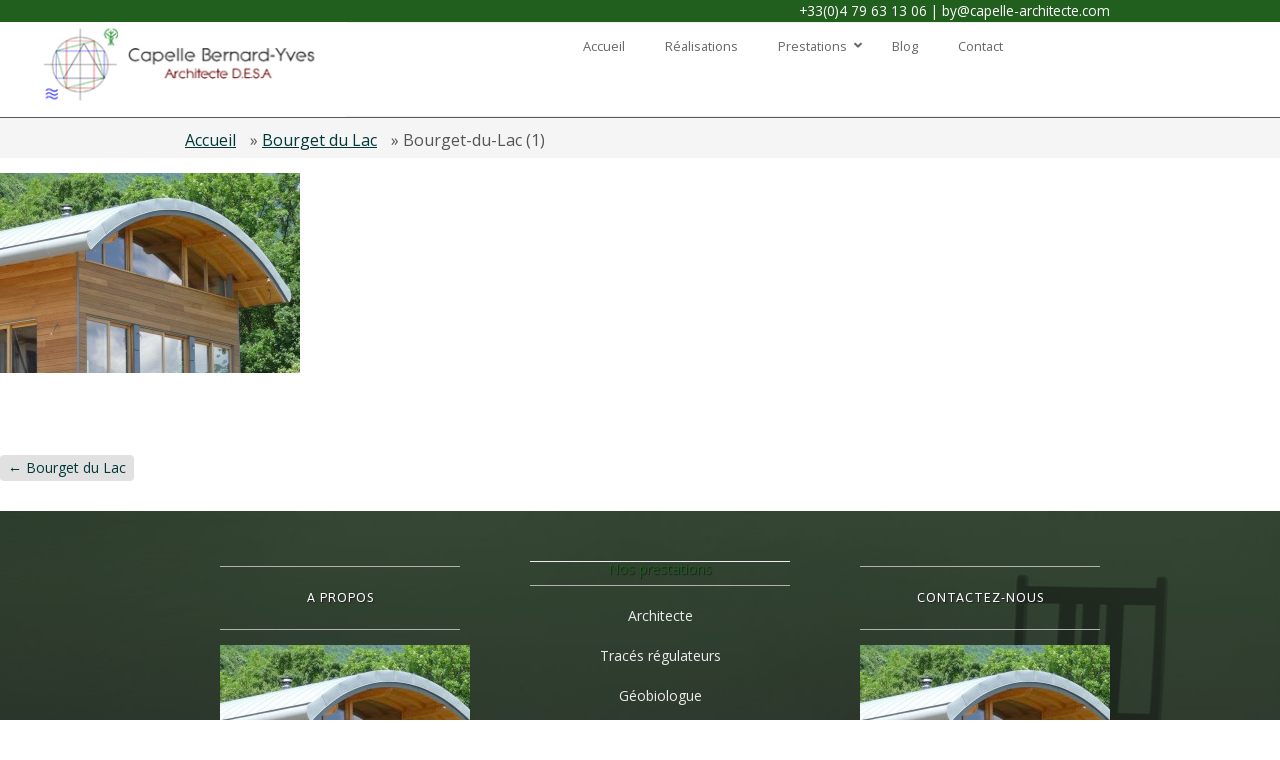

--- FILE ---
content_type: text/css; charset=utf-8
request_url: https://www.capelle-architecte.com/wp-content/uploads/headway/cache/general-https-0197208.css
body_size: 7078
content:
html,body,div,span,applet,object,iframe,h1,h2,h3,h4,h5,h6,p,blockquote,pre,a,abbr,acronym,address,big,cite,code,del,dfn,em,img,ins,kbd,q,s,samp,small,strike,strong,sub,sup,tt,var,b,u,i,center,dl,dt,dd,ol,ul,li,fieldset,form,label,legend,table,caption,tbody,tfoot,thead,tr,th,td,article,aside,canvas,details,embed,figure,figcaption,footer,header,hgroup,menu,nav,output,ruby,section,summary,time,mark,audio,video{margin:0;padding:0;border:0;font:inherit;vertical-align:baseline;}article,aside,details,figcaption,figure,footer,header,hgroup,menu,nav,section{display:block;}body{line-height:1;margin:0;background-color:#fff;}ol,ul{list-style:none;}blockquote,q{quotes:none;}blockquote:before,blockquote:after,q:before,q:after{content:'';content:none;}table{border-collapse:collapse;border-spacing:0;}a{outline:none;}img{outline:none;}.clearfix:before,.clearfix:after{content:"";display:table;}.clearfix:after{clear:both;}.clearfix{zoom:1}div.wrapper{margin:0 auto;clear:both}div.wrapper.wrapper-fluid{width:100%;-moz-box-sizing:border-box;-webkit-box-sizing:border-box;box-sizing:border-box}div.wrapper.wrapper-fluid.wrapper-first{margin-top:0}div.wrapper.wrapper-fluid.wrapper-last{margin-bottom:0}div.grid-container{width:100%;height:auto;margin:0}div.wrapper-fluid div.grid-container{margin:0 auto}div.wrapper-fluid.wrapper-fluid-grid div.grid-container{width:100%}.clear{clear:both}.block{box-shadow:none;background:none;margin:0 0 10px;border:none;float:left;-moz-box-sizing:border-box;-webkit-box-sizing:border-box;box-sizing:border-box;width:100%;overflow:hidden}div.block-content{display:block;float:left;width:100%;height:auto}.block-fixed-height div.block-content,body.visual-editor-iframe-grid div.block-content{height:100%}.row{float:left;width:100%}.column{float:left}.column-1.grid-left-0{margin-left:0 !important}.sub-column-1{clear:both}div.wrapper-no-blocks div.entry-content{margin:40px 0 !important;text-align:center}.block-type-header .banner{display:block}.block-type-header .banner a{display:block}.block-type-header a.banner-image{display:block;width:100%;height:100%}.block-type-header .tagline{display:block}.block-type-navigation ul{width:100%;display:inline-block;letter-spacing:-4px;word-spacing:-4px}.block-type-navigation ul li{display:inline-block;letter-spacing:normal;word-spacing:normal}.block-type-navigation ul li a{display:block;width:auto;padding:0 15px;box-sizing:border-box;-moz-box-sizing:border-box;white-space:nowrap}.block-type-navigation .nav-align-left ul{text-align:left}.block-type-navigation .nav-align-right ul{text-align:right}.block-type-navigation .nav-align-center ul{text-align:center}.block-type-navigation .nav-vertical{position:relative}.block-type-navigation .nav-vertical ul li{width:100%}.block-type-navigation .nav-vertical ul li a{height:auto;line-height:40px}.block-type-navigation .nav-search-active ul{width:75%}.block-type-navigation .nav-search-active .nav-search{float:right;width:22.5%;padding:0 10px;box-sizing:border-box;-moz-box-sizing:border-box;display:table}.block-type-navigation .nav-search-active.nav-search-position-left .nav-search{float:left}.block-type-navigation .nav-search-active #searchform{height:100%;display:table-cell;vertical-align:middle}.block-type-navigation .nav-search-active #searchform label,.block-type-navigation .nav-search-active #searchform input#searchsubmit{display:none}.block-type-navigation .nav-search-active #searchform input#s{width:100%}.block-type-navigation a span.sf-sub-indicator{display:none}.block-type-navigation ul.sub-menu{position:absolute;z-index:150;left:-9999px;width:auto}.block-type-navigation ul.sub-menu li{display:block;height:auto;width:100%}.block-type-navigation ul.sub-menu li a{min-width:175px;max-width:500px;width:auto;height:auto;line-height:40px;box-sizing:border-box;-moz-box-sizing:border-box}.block-type-navigation ul.menu li:hover > ul.sub-menu,.block-type-navigation ul.menu li.sfHover > ul.sub-menu{left:auto}.block-type-navigation .selectnav{display:none;margin:10px 2%;width:96%;font-size:16px}.block-type-search input.field{width:100%}.block-type-search form.search-button-visible div{overflow:hidden;padding-right:5px}.block-type-search form.search-button-visible input.submit{min-width:60px;float:right}.block-type-breadcrumbs p.breadcrumbs{margin:13px 10px}.block-type-widget-area ul.widget-area{padding:0;margin:0}.block-type-widget-area li.widget{margin:15px 0 0;padding:5px 10px;list-style:none}.block-type-widget-area li.widget ul{padding:0 0 0 25px;margin:5px 0;list-style:disc}.block-type-widget-area li.widget span.widget-title{margin:0 0 10px;display:block}.block-type-widget-area li.widget span.widget-title:empty{display:none}.block-type-widget-area .horizontal-sidebar li.widget{float:left;margin:0 15px 0 15px;width:20%}li.widget table#wp-calendar th,li.widget table#wp-calendar td{color:#444;text-align:center}li.widget table#wp-calendar a{color:#444}li.widget table#wp-calendar caption{font-weight:bold;font-size:14px;line-height:100%}li.widget table#wp-calendar td#today{color:#111}li.widget table#wp-calendar tfoot .pad{background:none}.block-type-content div.loop{width:100%;float:left;clear:both;box-sizing:border-box;-moz-box-sizing:border-box}.block-type-content .entry-title,.block-type-content .archive-title{margin:0 0 5px;max-width:100%;word-wrap:break-word}.block-type-content .entry-title .post-edit-link{display:inline-block;font-size:12px;margin:10px 0 0 15px;background:rgba(0,0,0,.6);color:rgba(255,255,255,.8) !important;padding:0 10px;line-height:100%;vertical-align:middle;height:20px;line-height:20px;border-radius:10px;text-shadow:0 0 1px rgba(0,0,0,.8);box-shadow:-1px -1px 0 rgba(255,255,255,.15);opacity:0;text-transform:none;letter-spacing:0;font-weight:normal;position:absolute;font-family:helvetica,sans-serif;-webkit-font-smoothing:antialiased;-moz-transition:opacity 250ms linear;-webkit-transition:opacity 250ms linear;transition:opacity 250ms linear}.block-type-content .post:hover .post-edit-link{opacity:.6}.block-type-content .entry-title .post-edit-link:hover{opacity:1}.block-type-content .archive-title{padding:15px 0 15px;border-width:0}.block-type-content .entry-title a,.block-type-content .archive-title a{color:inherit;font-size:inherit;text-decoration:inherit}.block-type-content div.entry-content{width:100%;margin:20px 0;box-sizing:border-box;-moz-box-sizing:border-box;-webkit-box-sizing:border-box}.block-type-content div.entry-content:first-child{margin-top:0}.block-type-content .entry-row{float:left;width:100%}.block-type-content .entry-row .hentry{clear:none}.block-type-content .entry-row .hentry:first-child{margin-left:0 !important}.block-type-content .hentry{clear:both;padding:15px 0 30px;margin:0 0 10px;float:left;width:100%;box-sizing:border-box;-moz-box-sizing:border-box;-webkit-box-sizing:border-box}.block-type-content a.post-thumbnail{display:block}.block-type-content a.post-thumbnail img{max-width:100%;box-sizing:border-box;-moz-box-sizing:border-box;-webkit-box-sizing:border-box}.block-type-content a.post-thumbnail-left,.block-type-content a.post-thumbnail-left-content,.block-type-content img.post-thumbnail-left,.block-type-content img.post-thumbnail-left-content{float:left;margin:0 15px 0 0}.block-type-content a.post-thumbnail-right,.block-type-content a.post-thumbnail-right-content,.block-type-content img.post-thumbnail-right-content{float:right;margin:0 0 0 15px}.block-type-content a.post-thumbnail-above-content{margin:15px 0 -5px}.block-type-content a.post-thumbnail-below-content{margin:15px 0}.block-type-content a.post-thumbnail-above-title{margin:0 0 15px}address{margin:0 0 20px;font-style:italic}dl{margin:0 0px}dt{font-weight:bold}dd{margin:0 0 20px}abbr[title]{border-bottom:1px dotted;cursor:help}pre{background:#F5F5F5;color:#666;font-family:monospace;font-size:14px;line-height:20px;margin:20px 0;overflow:auto;padding:20px;white-space:pre-wrap;word-wrap:break-word}.block-type-content .entry-meta{}.block-type-content .entry-utility{clear:both}.block-type-content div.entry-meta a,.block-type-content div.entry-utility a{color:inherit;text-decoration:none}.block-type-content div.entry-meta a:hover,.block-type-content div.entry-utility a:hover{text-decoration:underline}.loop-navigation{margin:15px 0 30px;float:left;clear:both;width:100%;box-sizing:border-box;-moz-box-sizing:border-box;-webkit-box-sizing:border-box}.loop-navigation .nav-previous,.loop-navigation .nav-next{display:inline-block;max-width:48%}.loop-navigation .nav-previous a,.loop-navigation .nav-next a{display:inline-block;width:100%;-moz-box-sizing:border-box;-webkit-box-sizing:border-box;box-sizing:border-box}.loop-navigation .nav-previous{float:left}.loop-navigation .nav-next{float:right}div.system-404 form#searchform{margin:10px 0 0 0;float:left;clear:both}div.system-404 form#searchform label{display:none}div.system-404 form#searchform input#s{width:200px;float:left}div.system-404 form#searchform input#searchsubmit{float:left;margin:2px 0 0 5px}div#comments{float:left;clear:both;margin:0 0 50px;width:100%;box-sizing:border-box;-moz-box-sizing:border-box;-webkit-box-sizing:border-box}div#comments h3#comments{margin:15px 0 0 0;display:block}ol.commentlist{margin:30px 0 0;float:left;width:100%;box-sizing:border-box;-moz-box-sizing:border-box;-webkit-box-sizing:border-box}li.comment{position:relative;padding:0 0 0 64px;clear:both}li.comment div.comment-body{margin:0 0 30px}li.comment ul.children{clear:both}li.comment .comment-author{margin:0;padding:0}li.comment img.avatar{position:absolute;left:0;top:0}li.comment .comment-author cite{font-weight:bold}li.comment .comment-author span.says{}li.pingback .comment-author span.says{display:none}li.comment .comment-meta{margin:5px 0 20px 0}li.comment .comment-meta a{text-decoration:none;color:inherit}li.comment .comment-body p{margin:0 0 10px 0}li.comment div.reply{margin:20px 0 0}li.comment a.comment-reply-link{margin:10px 0 0 -6px;padding:3px 6px}div#respond{padding:0;margin:0;float:left;width:100%}ol.commentlist div#respond{padding:5px 0 20px;margin:-20px 0 30px}h3#reply-title{margin:15px 0}h3#reply-title small{font-size:75%;margin:0 0 0 5px}div#respond p.logged-in-as{margin:10px 0 20px}div#respond label{display:inline-block;margin:0;float:left}div#respond p{clear:both;float:left;width:100%}div#respond span.required{display:inline;color:#c00;line-height:25px;margin:0 0 0 3px}div#respond input[type='text']{width:50%}div#respond textarea{width:85%;height:150px}div#respond input[type='text'],div#respond textarea{clear:both;float:left;margin:0 0 10px}.block-type-footer .footer-left{margin-top:10px;margin-left:10px;float:left}.block-type-footer .footer-right{margin-top:10px;margin-right:10px;float:right}.block-type-footer .footer-link{margin-bottom:10px}.block-type-footer .copyright{float:left;width:100%;clear:both;text-align:center;margin:10px 0}.block-type-footer a{color:inherit}.block-type-footer p.footer-responsive-grid-link-container{float:left;width:100%;clear:both;text-align:center;margin:10px 0;display:none}.block-type-footer p.footer-responsive-grid-link-enable-container{display:block}.block-type-header img{max-width:100%}li.widget table#wp-calendar{width:100%}li.widget table#wp-calendar th,li.widget table#wp-calendar td{padding:5px 0}li.widget table#wp-calendar caption{margin:0 0 8px 0}li.widget_search label,li.widget_search input#searchsubmit{display:none}li.widget_search input#s{width:100%}a.more-link{padding:2px 6px;white-space:nowrap}div.loop-navigation div.nav-previous a,div.loop-navigation div.nav-next a{padding:4px 8px}div.entry-content h1,div.entry-content h2{margin:0 0 20px}div.entry-content h3,div.entry-content h4,div.entry-content h5,div.entry-content h6{margin:0 0 15px}div.entry-content p{margin:0 0 15px}div.entry-content hr{background-color:#ccc;border:0;height:1px;margin:0 0 15px}div.entry-content ul,div.entry-content ol{padding:0 0 0 40px;margin:15px 0}div.entry-content ul ul,div.entry-content ol ol{margin:0}div.entry-content ul li{list-style:disc}div.entry-content ul ul li{list-style:circle}div.entry-content ul ul ul li{list-style:square}div.entry-content ol li{list-style:decimal}div.entry-content ol ol li{list-style:lower-alpha}div.entry-content ol ol ol li{list-style:lower-roman}.align-left,.alignleft{float:left;margin:0 7px 0 0}.align-right,.alignright{float:right;margin:0 0 0 7px}.aligncenter{display:block;margin-left:auto;margin-right:auto;clear:both}img.border{padding:1px;border:1px solid #ddd}img.no-border{padding:0;border:none}img.wp-smiley{border:none}.wp-caption{padding:5px;border:1px solid #eee;background:#fcfcfc;margin-top:15px;max-width:100%;box-sizing:border-box;-webkit-box-sizing:border-box;-moz-box-sizing:border-box;margin-bottom:15px}.wp-caption img{border:1px solid #ddd;margin:0 auto;display:block;box-sizing:border-box;-webkit-box-sizing:border-box;-moz-box-sizing:border-box;width:100%;height:auto;padding:0}.wp-caption img.wp-smiley{border:none}.wp-caption .wp-caption-text{text-align:center;color:#555;margin:5px 0 0 !important;font-style:italic}blockquote{color:#666;padding:5px 0 5px 25px;border-top:0 dotted;border-bottom:0 dotted;border-left:2px solid #f6f6f6;margin:15px 0 15px 20px}.drop-cap{font-size:310%;line-height:120%;margin-bottom:-0.25em;color:#888;float:left;padding:0 6px 0 0}code{background:#eaeaea;font-family:Consolas,Monaco,Courier,monospace;font-size:0.9em;margin:0 1px;padding:1px 3px;color:#555}pre code{display:block;border:1px solid #ddd;padding:4px 7px}.code-block{display:block;background:#eaeaea;border:1px solid #ddd;color:#555;font-family:Consolas,Monaco,Courier,monospace;padding:10px;overflow:auto;white-space:pre;font-size:12.5px;line-height:18px;margin:5px 0}table{width:100%;background-color:transparent;border-collapse:collapse;border-spacing:0;margin-bottom:20px}table th,table td{padding:8px;line-height:18px;text-align:left;vertical-align:top;border-top:1px solid #ddd}table th{font-weight:bold}table thead th{vertical-align:bottom}thead tr:first-child th,table tr:first-child th{border-top:none}sup,sub{height:0;line-height:1;vertical-align:baseline;_vertical-align:bottom;position:relative}sup{bottom:1ex}sub{top:.5ex}strong{font-weight:bold}em{font-style:italic}.sticky{}.wp-caption-text{}.gallery-caption{}.bypostauthor{}input[type="text"],input[type="password"],input[type="email"],textarea,select{border:1px solid #ccc;padding:6px 4px;outline:none;-moz-border-radius:2px;-webkit-border-radius:2px;border-radius:2px;color:#777;display:inline-block;background:#fff;box-sizing:border-box;-moz-box-sizing:border-box;}select{padding:0}input[type="text"]:focus,input[type="password"]:focus,input[type="email"]:focus,textarea:focus{border:1px solid #aaa;color:#444;-moz-box-shadow:0 0 3px rgba(0,0,0,.2);-webkit-box-shadow:0 0 3px rgba(0,0,0,.2);box-shadow:0 0 3px rgba(0,0,0,.2)}input[type="submit"],input[type="button"],button{background:#ddd;padding:0 12px;-moz-border-radius:3px;-webkit-border-radius:3px;border-radius:3px;color:#444;display:inline-block;font-size:11px;font-weight:bold;text-decoration:none;cursor:pointer;line-height:27px;border:none;}input[type="submit"]:hover,input[type="button"]:hover,button:hover{color:#222;background:#d1d1d1;}input[type="submit"]:active,input[type="button"]:active,button:active{background:#c8c8c8;}.alert{-webkit-border-radius:3px;-moz-border-radius:3px;border-radius:3px;box-shadow:0 1px 0 #fff inset;padding:5px 20px;margin:20px 0;display:block;}.alert p{margin:10px 0;line-height:160%}.alert-green{border:1px solid #97B48A;background-color:#CBECA0;}.alert-red{border:1px solid #CFADB3;color:#832525;background-color:#FAF2F5;}.alert-yellow{border:1px solid #E6DB55;background-color:#FFFBCC;color:#424242;}.alert-gray,.alert-grey{border:1px solid #CCC;color:#424242;background-color:#EEE;}.alert-blue{border:1px solid #92CAE4;color:#205791;background-color:#D5EDF8;}.alert a{color:inherit;}#block-bel54b5242fc55ae{min-height:20px}#block-blq54be900c3ddc5{height:95px}#block-bru54be900c3e03f{min-height:95px}#block-b0a54be902cf0ef7{min-height:450px}#block-bel54b5242fc55ae.block-original-bf654bea2c724958{min-height:20px}#block-blq54be900c3ddc5.block-original-b5d54bea2c724bb8{height:120px}#block-bru54be900c3e03f.block-original-bq654bea2c724df8{min-height:120px}#block-bg554bea31c466e8{min-height:240px}#block-bq754c117c082440{min-height:190px}#block-bno54c117c082748{min-height:90px}#block-b6154c109bfa5abe{min-height:160px}#block-bdb54c109bfa5d80{min-height:160px}#block-b9954c10a10133cb{min-height:60px}#block-btk54c10a101368c{height:60px}#block-b6s54c10b0d0ac1a{min-height:160px}#block-bb754c117c08323a{min-height:100px}#block-be354c117c0836c6{min-height:100px}#block-b4c54c117f318ec8{min-height:100px}#block-bu854c1250c27bb4{min-height:100px}#block-bmt54ca5c1c3402b{height:40px}#block-bel54b5242fc55ae.block-original-bp354ca76100ad04{min-height:20px}#block-blq54be900c3ddc5.block-original-bgo54ca76100afcf{height:120px}#block-bru54be900c3e03f.block-original-bgl54ca76100b306{min-height:120px}#block-bsw54ca76100b60d{min-height:240px}#block-bmt54ca5c1c3402b.block-original-bd754ca76100b8f2{height:45px}#block-bel54b5242fc55ae.block-original-brl54d2631b712aa{min-height:20px}#block-blq54be900c3ddc5.block-original-bar54d2631b715a6{height:120px}#block-bru54be900c3e03f.block-original-b7k54d2631b7185f{min-height:120px}#block-bpg54d2631b71b36{min-height:400px}#block-bmt54ca5c1c3402b.block-original-bg354d2631b71df7{height:60px}#block-bqe54d2631b720c9{min-height:195px}#block-bgp54d2631b723b8{min-height:195px}#block-bru54be900c3e03f.block-original-b6254da3d3a78dc6{min-height:120px}#block-blq54be900c3ddc5.block-original-bz554da3d3a78aab{height:120px}#block-bel54b5242fc55ae.block-original-b1z54da3d3a78761{min-height:20px}#block-bmt54ca5c1c3402b.block-original-bjr54d26b37a7e86{height:40px}#block-bel54b5242fc55ae.block-original-b7w54d26b37a7432{min-height:20px}#block-blq54be900c3ddc5.block-original-bvk54d26b37a76d4{height:120px}#block-bru54be900c3e03f.block-original-b8254d26b37a796f{min-height:120px}#block-bp554d26b37a7bf2{min-height:240px}#block-bgu54da3d3a79138{min-height:240px}#block-bmt54ca5c1c3402b.block-original-b9754da3d3a79496{height:45px}#block-bel54b5242fc55ae.block-original-bzk54da4d8f36765{min-height:20px}#block-blq54be900c3ddc5.block-original-bba54da4d8f36a92{height:120px}#block-bru54be900c3e03f.block-original-bed54da4d8f36d82{min-height:120px}#block-bz954da4d8f37077{min-height:400px}#block-bmt54ca5c1c3402b.block-original-bge54da4d8f373c0{height:40px}#block-bqe54d2631b720c9.block-original-bpa54da4d8f376ce{min-height:195px}#block-bgp54d2631b723b8.block-original-bkh54da4d8f379bd{min-height:195px}#block-bel54b5242fc55ae.block-original-b3d54da4ef32608a{min-height:20px}#block-blq54be900c3ddc5.block-original-bp154da4ef32632c{height:120px}#block-bru54be900c3e03f.block-original-biy54da4ef3265db{min-height:120px}#block-b8m54da4ef326874{min-height:400px}#block-bmt54ca5c1c3402b.block-original-b5x54da4ef326b86{height:45px}#block-bqe54d2631b720c9.block-original-bha54da4ef326e29{min-height:195px}#block-bgp54d2631b723b8.block-original-bqj54da4ef3270db{min-height:195px}#block-bmb5526461a1364d{height:130px}#block-bz35526461a138e1{min-height:100px}#block-bwb5526461a13b30{min-height:100px}#block-bmt54ca5c1c3402b.block-original-boh55967108a3917{height:60px}#block-bel54b5242fc55ae.block-original-bkr5595187c876ef{min-height:20px}#block-blq54be900c3ddc5.block-original-bwx5595187c87f14{height:120px}#block-bru54be900c3e03f.block-original-b165595187c88412{min-height:120px}#block-bo85595187c888e5{min-height:400px}#block-bmt54ca5c1c3402b.block-original-bi55595187c88dc8{height:45px}#block-bjm5595187c893c6{min-height:400px}#block-bel54b5242fc55ae.block-original-bwe5595190abd25a{min-height:20px}#block-blq54be900c3ddc5.block-original-b3n5595190abd912{height:120px}#block-bru54be900c3e03f.block-original-byx5595190abdd3a{min-height:120px}#block-bl95595190abe1ff{min-height:240px}#block-bmt54ca5c1c3402b.block-original-b1a5595190abe671{height:60px}#block-bp554d26b37a7bf2.block-original-bhn55967108a4c15{min-height:240px}#block-b6b55951a0dd9be0{min-height:70px}#block-bel54b5242fc55ae.block-original-bdc559d8f4045633{min-height:20px}#block-blq54be900c3ddc5.block-original-br2559d8f4045ddc{height:120px}#block-bru54be900c3e03f.block-original-bxt559d8f40461e4{min-height:120px}#block-bel54b5242fc55ae.block-original-b5g55967108a40ec{min-height:20px}#block-blq54be900c3ddc5.block-original-bmq55967108a4479{height:120px}#block-bru54be900c3e03f.block-original-br155967108a4856{min-height:120px}#block-bi9559d8f404660e{min-height:240px}#block-bmt54ca5c1c3402b.block-original-bof559d8f4046b75{height:40px}h3{font-family:Asap}h1{color:#5D000F;margin-bottom:0px;margin-top:0px;font-family:Asap}h2{color:#595959;font-family:Open Sans;padding-bottom:15px;}.block-subtitle{font-size:14px;font-style:italic;font-weight:normal;color:#999999;}.block-title{font-size:22px;line-height:150%;}.block{overflow:hidden;margin-bottom:10px;}blockquote{color:#666666;padding-top:5px;padding-right:0px;padding-bottom:5px;padding-left:25px;border-left-width:2px;border-style:solid;border-color:#666666;margin-top:15px;margin-right:0px;margin-bottom:15px;margin-left:20px;}a{color:#003838;}body{font-size:14px;font-family:palatino linotype,palatino,serif;line-height:100%;color:#555555;}.block-type-pin-board .pin-board-pin{padding-top:1px;padding-right:1px;padding-bottom:1px;padding-left:1px;background-color:#ffffff;border-color:#eeeeee;border-style:solid;border-top-width:1px;border-right-width:1px;border-bottom-width:1px;border-left-width:1px;box-shadow:eee 0px 2px 3px}.block-type-pin-board .pin-board-pin .entry-title,.block-type-pin-board .pin-board-pin .entry-title a{padding-top:15px;padding-right:15px;padding-left:15px;font-size:18px;line-height:120%;text-decoration:none;}.block-type-pin-board .pin-board-pin .entry-title a:hover{text-decoration:underline;}.block-type-pin-board .pin-board-pin .entry-content{font-size:12px;line-height:150%;padding-right:15px;padding-left:15px;}.block-type-pin-board .pin-board-pin .entry-meta{font-size:12px;line-height:120%;padding-right:15px;padding-left:15px;color:#888888;}.block-type-pin-board .pin-board-pagination a{text-decoration:none;background-color:#eeeeee;border-top-left-radius:4px;border-top-right-radius:4px;border-bottom-right-radius:4px;border-bottom-left-radius:4px;padding-top:5px;padding-right:9px;padding-bottom:5px;padding-left:9px;}.block-type-pin-board .pin-board-pagination a:hover{background-color:#e7e7e7;}body{background-color:#FFFFFF;}div.wrapper{background-color:#ffffff;padding-top:0px;padding-right:15px;padding-bottom:0px;padding-left:15px;box-shadow:rgba(199,199,199,0) 0px 0px 0px;margin-top:0px;margin-bottom:0px;font-family:Open Sans}#wrapper-wmb54bea2c724704,div#whitewrap div.wrapper-mirroring-wmb54bea2c724704{margin-bottom:0px;padding-top:0px;padding-right:0px;padding-bottom:0px;padding-left:0px;margin-top:0px;}#wrapper-wyl54b5242fc531c,div#whitewrap div.wrapper-mirroring-wyl54b5242fc531c{background-color:#215f1e;color:#FFFFFF;padding-right:10px;padding-left:10px;}#wrapper-wcw54c10985e527b,div#whitewrap div.wrapper-mirroring-wcw54c10985e527b{background-image:url(https://www.capelle-architecte.com/wp-content/uploads/2015/07/footer-capelle.jpg);background-position:right top;padding-top:50px;padding-bottom:50px;}#wrapper-wkm54b5242fc508c,div#whitewrap div.wrapper-mirroring-wkm54b5242fc508c{border-style:solid;border-color:#595959;border-top-width:0px;border-left-width:0px;border-right-width:0px;border-bottom-width:1px;padding-top:0px;padding-right:0px;padding-bottom:0px;padding-left:0px;}#wrapper-wu454bea5a20bf3b,div#whitewrap div.wrapper-mirroring-wu454bea5a20bf3b{background-color:rgba(255,255,255,0);padding-top:30px;padding-right:30px;padding-bottom:30px;padding-left:30px;border-color:#595959;border-style:solid;border-top-width:1px;border-right-width:0px;border-bottom-width:0px;border-left-width:0px;}#wrapper-w2r54c117c0704fc,div#whitewrap div.wrapper-mirroring-w2r54c117c0704fc{margin-bottom:0px;padding-top:30px;padding-right:30px;padding-bottom:30px;padding-left:30px;}#wrapper-w0554c117c06fc22,div#whitewrap div.wrapper-mirroring-w0554c117c06fc22{padding-top:20px;padding-right:20px;padding-bottom:0px;padding-left:20px;background-image:url(https://www.capelle-architecte.com/wp-content/uploads/2015/06/fond-accueil-accroche.jpg);}#wrapper-wbs54c117c070069,div#whitewrap div.wrapper-mirroring-wbs54c117c070069{padding-top:30px;padding-right:30px;padding-bottom:30px;padding-left:30px;}#wrapper-wtq54be902cf090e,div#whitewrap div.wrapper-mirroring-wtq54be902cf090e{padding-bottom:0px;margin-bottom:0px;padding-right:0px;padding-left:0px;}#wrapper-w7154c117c07029e,div#whitewrap div.wrapper-mirroring-w7154c117c07029e{background-image:url(https://www.capelle-architecte.com/wp-content/uploads/2015/06/fond-accueil-accroche.jpg);padding-top:35px;padding-right:15px;padding-bottom:0px;padding-left:15px;}#wrapper-w4d54c1250c271b7,div#whitewrap div.wrapper-mirroring-w4d54c1250c271b7{padding-top:30px;padding-right:30px;padding-bottom:30px;padding-left:30px;border-color:#595959;border-style:solid;border-top-width:1px;border-right-width:0px;border-bottom-width:0px;border-left-width:0px;}#wrapper-wol54c12a9193c0d,div#whitewrap div.wrapper-mirroring-wol54c12a9193c0d{background-color:#000000;border-color:#215f1e;border-style:solid;border-top-width:0px;}#wrapper-wuy54ca731e576dc,div#whitewrap div.wrapper-mirroring-wuy54ca731e576dc{background-color:#F5F5F5;margin-bottom:0px;}#wrapper-w7z54ca76100a5b5,div#whitewrap div.wrapper-mirroring-w7z54ca76100a5b5{padding-right:0px;padding-left:0px;}#wrapper-w0g54d2631b709ac,div#whitewrap div.wrapper-mirroring-w0g54d2631b709ac{padding-top:20px;}#wrapper-w2n54da3d3a77dba,div#whitewrap div.wrapper-mirroring-w2n54da3d3a77dba{margin-bottom:0px;padding-bottom:0px;background-color:#F5F5F5;}#wrapper-wl954da3d3a77fed,div#whitewrap div.wrapper-mirroring-wl954da3d3a77fed{margin-bottom:0px;padding-bottom:0px;padding-top:0px;margin-top:0px;padding-right:0px;padding-left:0px;}#wrapper-wak54da4d8f35cab,div#whitewrap div.wrapper-mirroring-wak54da4d8f35cab{background-color:#F5F5F5;}#wrapper-w5h54da4d8f35f5c,div#whitewrap div.wrapper-mirroring-w5h54da4d8f35f5c{padding-top:20px;}#wrapper-wdx54da4ef3256b6,div#whitewrap div.wrapper-mirroring-wdx54da4ef3256b6{background-color:#F5F5F5;}#wrapper-w1y54da4ef32592e,div#whitewrap div.wrapper-mirroring-w1y54da4ef32592e{padding-top:20px;}#wrapper-wmh5595187c86a5a,div#whitewrap div.wrapper-mirroring-wmh5595187c86a5a{background-color:#F5F5F5;}#wrapper-w3b5595187c86df0,div#whitewrap div.wrapper-mirroring-w3b5595187c86df0{padding-top:20px;}.block-type-header span.banner a{color:#222222;font-size:34px;line-height:100%;text-decoration:none;margin-top:20px;margin-right:10px;margin-bottom:0px;margin-left:10px;}.block-type-header .tagline{color:#999999;font-size:15px;line-height:120%;font-style:italic;font-weight:normal;margin-top:10px;margin-right:10px;margin-bottom:20px;margin-left:10px;}.block-type-navigation{border-top-width:1px;border-bottom-width:1px;border-left-width:0px;border-right-width:0px;border-color:#eeeeee;border-style:solid;overflow:visible;}#block-bru54be900c3e03f{margin-bottom:0px;margin-top:0px;}.block-type-navigation ul.menu li > a{text-decoration:none;color:#888888;text-transform:uppercase;font-variant:normal;padding-right:15px;padding-left:15px;}#block-b6s54c10b0d0ac1a ul.menu li > a{text-align:center;text-transform:none;font-variant:normal;color:#EBEBEB;}#block-b6s54c10b0d0ac1a ul.menu li > a:hover{color:#FFFFFF;}.block-type-navigation ul.menu li.current_page_item > a,.block-type-navigation ul.menu li.current_page_parent > a,.block-type-navigation ul.menu li.current_page_ancestor > a,.block-type-navigation ul.menu li.current_page_item > a:hover,.block-type-navigation ul.menu li.current_page_parent > a:hover,.block-type-navigation ul.menu li.current_page_ancestor > a:hover,.block-type-navigation ul.menu li.current-menu-item > a,.block-type-navigation ul.menu li.current-menu-parent > a,.block-type-navigation ul.menu li.current-menu-ancestor > a,.block-type-navigation ul.menu li.current-menu-item > a:hover,.block-type-navigation ul.menu li.current-menu-parent > a:hover,.block-type-navigation ul.menu li.current-menu-ancestor > a:hover{color:#222222;}.block-type-navigation ul.menu li > a:hover{color:#555555;}.block-type-navigation ul.sub-menu{background-color:#eeeeee;}.block-type-widget-area li.widget{line-height:150%;padding-top:5px;padding-right:10px;padding-bottom:5px;padding-left:10px;margin-top:0px;margin-bottom:0px;}#block-b6154c109bfa5abe li.widget{text-align:center;margin-bottom:30px;color:#EBEBEB;}#block-bdb54c109bfa5d80 li.widget{text-align:center;color:#EBEBEB;}#block-bno54c117c082748 li.widget{margin-top:0px;margin-right:0px;margin-bottom:0px;margin-left:0px;padding-top:0px;padding-right:0px;padding-bottom:0px;padding-left:0px;}#block-bq754c117c082440 li.widget{padding-top:30px;padding-right:0px;padding-bottom:30px;padding-left:0px;}#block-bb754c117c08323a li.widget{padding-top:0px;padding-right:0px;padding-bottom:0px;padding-left:0px;}#block-bqe54d2631b720c9 li.widget{margin-bottom:20px;}#block-bjm5595187c893c6 li.widget{margin-bottom:20px;}.block-type-widget-area li.widget .widget-title{font-size:13px;border-style:solid;border-top-width:1px;border-bottom-width:1px;border-left-width:0px;border-right-width:0px;border-color:#eeeeee;letter-spacing:1px;text-transform:uppercase;font-variant:normal;line-height:250%;color:#111111;margin-bottom:10px;padding-bottom:15px;}#block-b6154c109bfa5abe li.widget .widget-title{padding-bottom:15px;margin-bottom:15px;border-style:solid;border-color:#B1B1B1;border-bottom-width:1px;padding-top:15px;}#block-bdb54c109bfa5d80 li.widget .widget-title{padding-bottom:15px;margin-bottom:15px;margin-top:0px;border-style:solid;border-bottom-width:1px;border-color:#B1B1B1;padding-top:15px;color:#FFFFFF;}#block-bqe54d2631b720c9 li.widget .widget-title{text-transform:uppercase;font-variant:normal;margin-bottom:10px;background-image:url(https://www.capelle-architecte.com/wp-content/uploads/2015/02/bordure-bas-titre.jpg);background-repeat:no-repeat;background-position:left bottom;}#block-bgp54d2631b723b8 li.widget .widget-title{text-transform:uppercase;font-variant:normal;margin-bottom:10px;background-image:url(https://www.capelle-architecte.com/wp-content/uploads/2015/02/bordure-bas-titre.jpg);background-repeat:no-repeat;background-position:left bottom;}#block-bjm5595187c893c6 li.widget .widget-title{text-transform:uppercase;font-variant:normal;margin-bottom:10px;background-image:url(https://www.capelle-architecte.com/wp-content/uploads/2015/02/bordure-bas-titre.jpg);background-repeat:no-repeat;background-position:left bottom;}.block-type-widget-area li.widget a{color:#333333;}#block-bqe54d2631b720c9 li.widget a{text-decoration:none;text-transform:none;font-variant:small-caps;margin-top:5px;margin-bottom:5px;}#block-bgp54d2631b723b8 li.widget a{text-decoration:none;text-transform:none;font-variant:small-caps}#block-bqe54d2631b720c9 ul li a:hover{font-style:normal;font-weight:bold}#block-bqe54d2631b720c9 ul li.current_page_item a{font-style:normal;font-weight:bold}#block-bgp54d2631b723b8 ul li a:hover{font-style:normal;font-weight:bold}#block-bgp54d2631b723b8 ul li a:active{font-style:normal;font-weight:bold}#block-bqe54d2631b720c9 ul li a:active{font-style:normal;font-weight:bold}#block-bjm5595187c893c6 li.widget a{text-decoration:none;text-transform:none;font-variant:small-caps;margin-top:5px;margin-bottom:5px;}#block-bjm5595187c893c6 ul li.current_page_item a{font-style:normal;font-weight:bold}#block-bjm5595187c893c6 ul li a:hover{font-style:normal;font-weight:bold}.block-type-content .type-post{border-style:solid;border-top-width:0px;border-bottom-width:1px;border-left-width:0px;border-right-width:0px;border-color:#efefef;padding-bottom:30px;padding-top:0px;}.block-type-content .entry-title{font-size:24px;color:#3C7539;line-height:130%;}#block-bg554bea31c466e8 .entry-title{padding-top:10px;padding-bottom:5px;margin-bottom:20px;}#block-bsw54ca76100b60d .entry-title{padding-top:10px;padding-bottom:5px;margin-bottom:20px;}#block-bpg54d2631b71b36 .entry-title{padding-top:10px;padding-bottom:5px;margin-bottom:20px;padding-left:20px;padding-right:20px;font-style:normal;font-weight:normal;color:#215F1E;}#block-bp554d26b37a7bf2 .entry-title{padding-top:10px;padding-bottom:5px;margin-bottom:20px;color:#3C7539;}#block-bgu54da3d3a79138 .entry-title{padding-top:10px;padding-bottom:5px;margin-bottom:20px;}#block-bz954da4d8f37077 .entry-title{padding-top:10px;padding-bottom:5px;margin-bottom:20px;padding-left:20px;padding-right:20px;}#block-b8m54da4ef326874 .entry-title{padding-top:10px;padding-bottom:5px;margin-bottom:20px;padding-left:20px;padding-right:20px;}#block-bo85595187c888e5 .entry-title{padding-top:10px;padding-bottom:5px;margin-bottom:20px;padding-left:20px;padding-right:20px;}#block-bl95595190abe1ff .entry-title{padding-top:10px;padding-bottom:5px;margin-bottom:20px;}#block-bi9559d8f404660e .entry-title{padding-top:10px;padding-bottom:5px;margin-bottom:20px;}.block-type-content .archive-title{font-size:24px;color:#555555;line-height:110%;border-bottom-width:1px;border-color:#eeeeee;border-style:solid;padding-bottom:15px;}.block-type-content div.entry-meta{line-height:120%;color:#818181;}.block-type-content div.entry-content,.block-type-content div.entry-content p{color:#555555;font-size:14px;line-height:180%;}#block-bpg54d2631b71b36 div.entry-content,#block-bpg54d2631b71b36 div.entry-content p{padding-left:10px;padding-right:10px;}#block-bgu54da3d3a79138 div.entry-content,#block-bgu54da3d3a79138 div.entry-content p{margin-top:0px;margin-bottom:0px;}#block-bz954da4d8f37077 div.entry-content,#block-bz954da4d8f37077 div.entry-content p{padding-left:20px;padding-right:20px;}#block-b8m54da4ef326874 div.entry-content,#block-b8m54da4ef326874 div.entry-content p{padding-left:20px;padding-right:20px;}#block-bo85595187c888e5 div.entry-content,#block-bo85595187c888e5 div.entry-content p{padding-left:20px;padding-right:20px;}#block-bl95595190abe1ff div.entry-content,#block-bl95595190abe1ff div.entry-content p{margin-top:0px;padding-left:10px;padding-right:10px;}.block-type-content div.entry-content h3,.block-type-content div.entry-content h2,.block-type-content div.entry-content h1{font-size:20px;line-height:180%;}.block-type-content div.entry-content h4,.block-type-content div.entry-content h5{font-size:16px;line-height:180%;}.block-type-content div.entry-content a.more-link{background-color:#eeeeee;text-decoration:none;border-top-left-radius:4px;border-top-right-radius:4px;border-bottom-right-radius:4px;border-bottom-left-radius:4px;padding-top:2px;padding-right:6px;padding-bottom:2px;padding-left:6px;}#block-bpg54d2631b71b36 div.entry-content a.more-link{color:#F5F5F5;background-color:#3C7539;padding-top:3px;padding-right:8px;padding-bottom:3px;padding-left:8px;}.block-type-content div.entry-content a.more-link:hover{background-color:#e7e7e7;}.block-type-content div.loop-navigation div.nav-previous a,.block-type-content div.loop-navigation div.nav-next a{background-color:#e1e1e1;text-decoration:none;border-top-left-radius:4px;border-top-right-radius:4px;border-bottom-right-radius:4px;border-bottom-left-radius:4px;padding-top:4px;padding-right:8px;padding-bottom:4px;padding-left:8px;line-height:130%;}.block-type-content div.loop-navigation div.nav-previous a:hover,.block-type-content div.loop-navigation div.nav-next a:hover{background-color:#d5d5d5;}.block-type-content a.post-thumbnail img{border-top-width:1px;border-right-width:1px;border-bottom-width:1px;border-left-width:1px;border-color:#eeeeee;border-style:solid;padding-top:3px;padding-right:3px;padding-bottom:3px;padding-left:3px;}.block-type-content div#comments h3{color:#333333;font-size:18px;line-height:130%;}.block-type-content li.comment{padding-left:64px;}.block-type-content li.comment .comment-author{font-size:18px;line-height:120%;}.block-type-content li.comment .comment-meta{color:#888888;font-size:14px;}.block-type-content li.comment .comment-body p{font-size:14px;line-height:170%;}.block-type-content a.comment-reply-link{font-size:12px;background-color:#eeeeee;text-decoration:none;border-top-left-radius:4px;border-top-right-radius:4px;border-bottom-right-radius:4px;border-bottom-left-radius:4px;padding-top:3px;padding-right:6px;padding-bottom:3px;padding-left:6px;}.block-type-content a.comment-reply-link:hover{background-color:#e7e7e7;}.block-type-content div#respond label{font-size:14px;line-height:220%;color:#888888;}.block-type-slider .flexslider{overflow:visible;margin-bottom:30px;}.block-type-slider .flex-viewport{overflow:hidden;}.block-type-slider .flex-caption{background-color:rgba(0,0,0,0.6);color:#ffffff;font-size:14px;line-height:150%;padding-top:20px;padding-right:20px;padding-bottom:20px;padding-left:20px;position:absolute;text-align:center;}.block-type-slider .flex-control-nav{position:absolute;text-align:center;}.block-type-slider .flex-direction-nav a{margin-top:-20px;position:absolute;background-image:url(https://www.capelle-architecte.com/wp-content/themes/headway/library/blocks/slider/assets/bg_direction_nav.png);background-repeat:no-repeat;background-position:left top;}.block-type-slider .flex-direction-nav a.flex-next{background-position:right top;}.block-type-slider .flex-control-paging li a{background-color:rgba(0,0,0,0.5);border-top-left-radius:20px;border-top-right-radius:20px;border-bottom-right-radius:20px;border-bottom-left-radius:20px;margin-left:2px;margin-right:2px;}.block-type-slider .flex-control-paging li a:hover{background-color:rgba(0,0,0,0.7);}.block-type-slider .flex-control-paging li a.flex-active{background-color:rgba(0,0,0,0.9);}.block-type-text .entry-content h3,.block-type-text div.entry-content h2,.block-type-text div.entry-content h1{font-size:20px;line-height:180%;}.block-type-text .entry-content h4{font-size:16px;line-height:180%;}.block-type-footer{border-top-width:1px;border-right-width:0px;border-bottom-width:0px;border-left-width:0px;border-color:#eeeeee;border-style:solid;margin-bottom:0px;margin-top:0px;}#block-b9954c10a10133cb{color:#FFFFFF;}.block-type-footer p.copyright{color:#666666;}#block-b9954c10a10133cb p.copyright{color:#FFFFFF;margin-top:20px;margin-bottom:20px;text-align:right;}.block-type-footer p.footer-headway-link{color:#666666;}.block-type-footer a.footer-admin-link{color:#666666;}.block-type-footer a.footer-go-to-top-link{color:#666666;}.block-type-footer a.footer-responsive-grid-link{color:#666666;}.block-type-text{margin-top:0px;margin-bottom:0px;}.block-type-header{margin-top:0px;margin-bottom:0px;}#block-bel54b5242fc55ae .entry-content p{margin-bottom:0px;margin-top:0px;text-align:right;font-size:.85rem;padding-top:4px;padding-bottom:4px;}#block-bqe54d2631b720c9{margin-top:15px;background-color:#F2F2F2;padding-top:20px;padding-right:20px;padding-bottom:20px;padding-left:20px;box-shadow:#A0A0A0 2px 2px 2px}#block-bgp54d2631b723b8{margin-top:20px;padding-top:20px;padding-right:20px;padding-bottom:20px;padding-left:20px;background-color:#F2F2F2;box-shadow:#A0A0A0 2px 2px 2px}#block-bjm5595187c893c6{margin-top:15px;background-color:#F2F2F2;padding-top:20px;padding-right:20px;padding-bottom:20px;padding-left:20px;box-shadow:#A0A0A0 2px 2px 2px}.block-type-widget-area li.widget ul li{padding-top:0px;padding-right:0px;padding-bottom:0px;padding-left:0px;margin-top:0px;margin-right:0px;margin-bottom:0px;margin-left:0px;}#block-bqe54d2631b720c9 li.widget ul li{margin-bottom:10px;margin-top:10px;}#block-bgp54d2631b723b8 li.widget ul li{margin-top:10px;margin-bottom:10px;}#block-bjm5595187c893c6 li.widget ul li{margin-bottom:10px;margin-top:10px;}.block-type-widget-area li.widget ul{padding-top:0px;padding-right:0px;padding-bottom:0px;padding-left:0px;margin-top:0px;margin-right:0px;margin-bottom:0px;margin-left:0px;}#block-bgu54da3d3a79138 .type-page{margin-top:-5px;padding-top:0px;}#block-bl95595190abe1ff .type-page{padding-top:0px;}.block-type-content{margin-bottom:0px;margin-top:0px;padding-bottom:0px;padding-top:0px;}#block-bgu54da3d3a79138{margin-bottom:0px;}#block-bg554bea31c466e8{padding-top:0px;padding-right:0px;padding-bottom:0px;padding-left:0px;margin-top:0px;margin-bottom:0px;}#block-bmt54ca5c1c3402b{margin-top:0px;margin-bottom:0px;padding-top:0px;padding-bottom:0px;}#block-bmt54ca5c1c3402b p{margin-top:0px;margin-bottom:0px;padding-top:15px;padding-bottom:15px;padding-left:15px;padding-right:15px;background-color:#F5F5F5;margin-right:0px;margin-left:0px;text-align:left;font-style:normal;font-weight:normal;font-size:1rem;border-style:solid;border-top-width:0px;border-right-width:0px;border-bottom-width:1px;border-left-width:0px;border-color:#7E7E7E;}#block-b6s54c10b0d0ac1a .block-subtitle{text-align:center;font-style:normal;font-weight:normal;color:#1d5b1c;text-shadow:#202020 1px 1px 1px;padding-bottom:9px;margin-bottom:10px;border-style:solid;border-bottom-width:1px;border-color:#B1B1B1;border-top-width:0px;border-left-width:0px;border-right-width:0px;}#block-btk54c10a101368c{border-color:#215f1e;border-top-width:1px;border-left-width:0px;border-bottom-width:0px;border-right-width:0px;border-style:none;margin-bottom:0px;margin-top:0px;}#block-b6154c109bfa5abe li.widget .widget-title span{color:#FFFFFF;text-shadow:#202020 1px 1px 1px}#block-bdb54c109bfa5d80 li.widget .widget-title span{text-shadow:#202020 1px 1px 1px;color:#FFFFFF;}#block-bqe54d2631b720c9 li.widget .widget-title span{color:#525252;}#block-bgp54d2631b723b8 li.widget .widget-title span{color:#525252;}#block-bjm5595187c893c6 li.widget .widget-title span{color:#525252;}#block-bmt54ca5c1c3402b p a{font-size:1rem;padding-right:10px;}#block-bpg54d2631b71b36 div.entry-meta-above{padding-left:20px;padding-right:20px;}#block-bz954da4d8f37077 div.entry-meta-above{padding-left:20px;padding-right:20px;}#block-b8m54da4ef326874 div.entry-meta-above{padding-left:20px;padding-right:20px;}#block-bo85595187c888e5 div.entry-meta-above{padding-left:20px;padding-right:20px;}#block-bpg54d2631b71b36 footer.entry-utility-below{padding-left:20px;padding-right:20px;}#block-bz954da4d8f37077 footer.entry-utility-below{padding-left:20px;padding-right:20px;}#block-b8m54da4ef326874 footer.entry-utility-below{padding-left:20px;padding-right:20px;}#block-bo85595187c888e5 footer.entry-utility-below{padding-left:20px;padding-right:20px;}#block-bel54b5242fc55ae .entry-content a{font-size:.85rem;color:#FFFFFF;text-decoration:none;}#block-b6b55951a0dd9be0 div.entry-content h1{margin-top:15px;margin-bottom:45px;color:#215F1E;border-color:#CCCCCC;border-style:solid;border-bottom-width:1px;border-top-width:0px;border-right-width:0px;border-left-width:0px;padding-top:15px;padding-right:15px;padding-bottom:45px;padding-left:15px;}#block-bl95595190abe1ff div.entry-content ul li{list-style:none;}

--- FILE ---
content_type: text/plain
request_url: https://www.google-analytics.com/j/collect?v=1&_v=j102&a=1856972165&t=pageview&_s=1&dl=https%3A%2F%2Fwww.capelle-architecte.com%2Frealisation%2Fbourget-du-lac%2Fbourget-du-lac-1%2F&ul=en-us%40posix&dt=Bourget-du-Lac%20(1)%20-%20CAPELLE%20ARCHITECTE%20EIRL&sr=1280x720&vp=1280x720&_u=IEBAAEABAAAAACAAI~&jid=1579979599&gjid=330770246&cid=856569849.1769016133&tid=UA-67736384-1&_gid=525241184.1769016133&_r=1&_slc=1&z=1816870930
body_size: -454
content:
2,cG-X7S442RH3R

--- FILE ---
content_type: application/javascript; charset=utf-8
request_url: https://www.capelle-architecte.com/wp-content/uploads/headway/cache/block-dynamic-js-layout-single-https-4f5c625.js
body_size: 131
content:
jQuery(document).ready(function(){

					if ( typeof window.selectnav != "function" )
						return false;

					selectnav(jQuery("#block-bru54be900c3e03f").find("ul.menu")[0], {
						label: "-- Navigation --",
						nested: true,
						indent: "-",
						activeclass: "current-menu-item"
					});

					jQuery("#block-bru54be900c3e03f").find("ul.menu").addClass("selectnav-active");

				});

jQuery(document).ready(function(){

					if ( typeof window.selectnav != "function" )
						return false;

					selectnav(jQuery("#block-b6s54c10b0d0ac1a").find("ul.menu")[0], {
						label: "-- Navigation --",
						nested: true,
						indent: "-",
						activeclass: "current-menu-item"
					});

					jQuery("#block-b6s54c10b0d0ac1a").find("ul.menu").addClass("selectnav-active");

				});



